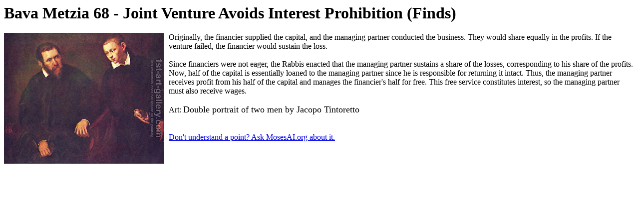

--- FILE ---
content_type: text/html
request_url: http://talmudilluminated.com/bava_metzia/bava_metzia68.html
body_size: 1001
content:
<html>
<title>Bava Metzia 68 - Joint Venture Avoids Interest Prohibition (Finds)</title>

<body>
<h1>Bava Metzia 68 - Joint Venture Avoids Interest Prohibition (Finds)</h1>
<a href="https://blogger.googleusercontent.com/img/b/R29vZ2xl/AVvXsEgQ9gbbMNBvQpZImSVmpIrcKY-Dk8eKWn-mLqiGcm4Tcp2ztCecisJSrb8GHGMWYexiO10WB5dF-tdI1RivLJ4WhVsQBEpkTs2e_lZD9BS_s3ILKmggpd6991ZkYrZqiqdw10kWMMD_kahA/s1600-h/Jacopo+Tintoretto+-+Double+portrait+of+two+men.jpg" onblur="try {parent.deselectBloggerImageGracefully();} catch(e) {}"><img alt="" border="0" id="BLOGGER_PHOTO_ID_5353953745297907730" src="https://blogger.googleusercontent.com/img/b/R29vZ2xl/AVvXsEgQ9gbbMNBvQpZImSVmpIrcKY-Dk8eKWn-mLqiGcm4Tcp2ztCecisJSrb8GHGMWYexiO10WB5dF-tdI1RivLJ4WhVsQBEpkTs2e_lZD9BS_s3ILKmggpd6991ZkYrZqiqdw10kWMMD_kahA/s320/Jacopo+Tintoretto+-+Double+portrait+of+two+men.jpg" style="cursor: pointer; float: left; height: 263px; margin: 0px 10px 10px 0px; width: 320px;" /></a><div><span class="Apple-style-span" style="font-size: medium;">Originally, the financier supplied the capital, and the managing partner conducted the business. They would share equally in the profits. If the venture failed, the financier would sustain the loss. </span></div>
<div>
<span class="Apple-style-span" style="font-size: medium;"><br /></span></div>
<div>
<span class="Apple-style-span" style="font-size: medium;">Since financiers were not eager, the Rabbis enacted that the managing partner sustains a share of the losses, corresponding to his share of the profits. Now, half of the capital is essentially loaned to the managing partner since he is responsible for returning it intact. Thus, the managing partner receives profit from his half of the capital and manages the financier's half for free. This free service constitutes interest, so the managing partner must also receive wages.</span></div><div><span class="Apple-style-span" style="font-size: medium;"><br /></span></div><div><span class="Apple-style-span" style="font-size: medium;">Art:&nbsp;</span><span style="font-size: large;">Double portrait of two men by&nbsp;</span><span style="font-size: large;">Jacopo Tintoretto</span></div>
<div>
</div>
<br/>
<br/>
<a href="http://mosesai.org">Don't understand a point? Ask MosesAI.org about it.</a></body>
</html>